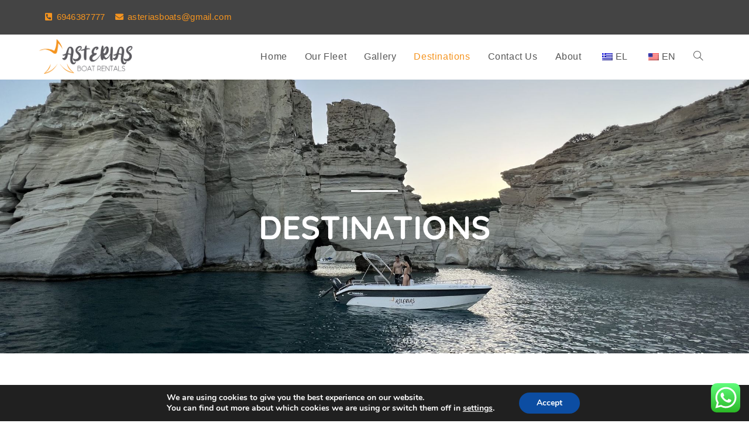

--- FILE ---
content_type: text/css
request_url: https://asteriasboats.gr/wp-content/uploads/elementor/css/post-1171.css?ver=1747038736
body_size: 68
content:
.elementor-1171 .elementor-element.elementor-element-87ce468 > .elementor-widget-container{margin:0px 0px 0px 0px;padding:0px 0px 0px 0px;}.elementor-1171 .elementor-element.elementor-element-87ce468 .elementor-icon-list-icon i{color:#F5941F;transition:color 0.3s;}.elementor-1171 .elementor-element.elementor-element-87ce468 .elementor-icon-list-icon svg{fill:#F5941F;transition:fill 0.3s;}.elementor-1171 .elementor-element.elementor-element-87ce468{--e-icon-list-icon-size:14px;--icon-vertical-offset:0px;}.elementor-1171 .elementor-element.elementor-element-87ce468 .elementor-icon-list-item > .elementor-icon-list-text, .elementor-1171 .elementor-element.elementor-element-87ce468 .elementor-icon-list-item > a{font-size:15px;letter-spacing:0.3px;}.elementor-1171 .elementor-element.elementor-element-87ce468 .elementor-icon-list-text{color:#F5941F;transition:color 0.3s;}

--- FILE ---
content_type: text/css
request_url: https://asteriasboats.gr/wp-content/uploads/elementor/css/post-1509.css?ver=1747038736
body_size: 969
content:
.elementor-1509 .elementor-element.elementor-element-3e46f5e7 > .elementor-container > .elementor-column > .elementor-widget-wrap{align-content:flex-start;align-items:flex-start;}.elementor-1509 .elementor-element.elementor-element-3e46f5e7:not(.elementor-motion-effects-element-type-background), .elementor-1509 .elementor-element.elementor-element-3e46f5e7 > .elementor-motion-effects-container > .elementor-motion-effects-layer{background-color:#1b1f23;}.elementor-1509 .elementor-element.elementor-element-3e46f5e7{box-shadow:0px 21px 48px 0px rgba(99,115,129,0.05);transition:background 0.3s, border 0.3s, border-radius 0.3s, box-shadow 0.3s;padding:20px 20px 0px 20px;}.elementor-1509 .elementor-element.elementor-element-3e46f5e7 > .elementor-background-overlay{transition:background 0.3s, border-radius 0.3s, opacity 0.3s;}.elementor-1509 .elementor-element.elementor-element-23fdd8d > .elementor-widget-wrap > .elementor-widget:not(.elementor-widget__width-auto):not(.elementor-widget__width-initial):not(:last-child):not(.elementor-absolute){margin-bottom:3px;}.elementor-1509 .elementor-element.elementor-element-23fdd8d > .elementor-element-populated{transition:background 0.3s, border 0.3s, border-radius 0.3s, box-shadow 0.3s;}.elementor-1509 .elementor-element.elementor-element-23fdd8d > .elementor-element-populated > .elementor-background-overlay{transition:background 0.3s, border-radius 0.3s, opacity 0.3s;}.elementor-1509 .elementor-element.elementor-element-623d9f1f > .elementor-widget-container{margin:2px 0px 0px 0px;}.elementor-1509 .elementor-element.elementor-element-623d9f1f .elementor-heading-title{font-family:"Prata", Sans-serif;font-size:36px;font-weight:400;color:#F5941F;}.elementor-1509 .elementor-element.elementor-element-32bf3905 > .elementor-widget-container{padding:5px 0px 0px 0px;}.elementor-1509 .elementor-element.elementor-element-32bf3905 .elementor-heading-title{font-family:"Karla", Sans-serif;font-size:14px;font-weight:700;text-transform:uppercase;line-height:26px;letter-spacing:1.3px;color:#F5941F;}.elementor-1509 .elementor-element.elementor-element-38007b80 .elementor-element-populated a{color:#F5941F;}.elementor-1509 .elementor-element.elementor-element-37900f68 > .elementor-widget-container{margin:2px 0px 0px 0px;}.elementor-1509 .elementor-element.elementor-element-37900f68 .elementor-heading-title{font-family:"Prata", Sans-serif;font-size:20px;font-weight:400;line-height:30px;letter-spacing:0px;color:#F5941F;}.elementor-1509 .elementor-element.elementor-element-9c37657{font-family:"Hind", Sans-serif;font-size:15px;font-weight:400;line-height:26px;text-shadow:0px 0px 10px rgba(0,0,0,0.3);color:#F5941F;}.elementor-1509 .elementor-element.elementor-element-3c4da2f6 > .elementor-widget-container{margin:2px 0px 0px 0px;}.elementor-1509 .elementor-element.elementor-element-3c4da2f6 .elementor-heading-title{font-family:"Prata", Sans-serif;font-size:20px;font-weight:400;line-height:30px;letter-spacing:0px;color:#F5941F;}.elementor-1509 .elementor-element.elementor-element-2c3109dd{--grid-template-columns:repeat(0, auto);--icon-size:21px;--grid-column-gap:20px;--grid-row-gap:0px;}.elementor-1509 .elementor-element.elementor-element-2c3109dd > .elementor-widget-container{padding:10px 0px 10px 0px;}.elementor-1509 .elementor-element.elementor-element-2c3109dd .elementor-social-icon{background-color:#F5941F;--icon-padding:0em;}.elementor-1509 .elementor-element.elementor-element-2c3109dd .elementor-social-icon i{color:#ffffff;}.elementor-1509 .elementor-element.elementor-element-2c3109dd .elementor-social-icon svg{fill:#ffffff;}.elementor-1509 .elementor-element.elementor-element-2c3109dd .elementor-icon{border-radius:0px 0px 0px 0px;}.elementor-1509 .elementor-element.elementor-element-2c3109dd .elementor-social-icon:hover{background-color:rgba(0,0,0,0);}.elementor-1509 .elementor-element.elementor-element-2c3109dd .elementor-social-icon:hover i{color:rgba(255,255,255,0.96);}.elementor-1509 .elementor-element.elementor-element-2c3109dd .elementor-social-icon:hover svg{fill:rgba(255,255,255,0.96);}.elementor-1509 .elementor-element.elementor-element-502e8d1 > .elementor-widget-container{margin:2px 0px 0px 0px;}.elementor-1509 .elementor-element.elementor-element-502e8d1 .elementor-heading-title{font-family:"Prata", Sans-serif;font-size:20px;font-weight:400;line-height:30px;letter-spacing:0px;color:#F5941F;}.elementor-1509 .elementor-element.elementor-element-40a7c646 .elementor-icon-list-items:not(.elementor-inline-items) .elementor-icon-list-item:not(:last-child){padding-bottom:calc(4px/2);}.elementor-1509 .elementor-element.elementor-element-40a7c646 .elementor-icon-list-items:not(.elementor-inline-items) .elementor-icon-list-item:not(:first-child){margin-top:calc(4px/2);}.elementor-1509 .elementor-element.elementor-element-40a7c646 .elementor-icon-list-items.elementor-inline-items .elementor-icon-list-item{margin-right:calc(4px/2);margin-left:calc(4px/2);}.elementor-1509 .elementor-element.elementor-element-40a7c646 .elementor-icon-list-items.elementor-inline-items{margin-right:calc(-4px/2);margin-left:calc(-4px/2);}body.rtl .elementor-1509 .elementor-element.elementor-element-40a7c646 .elementor-icon-list-items.elementor-inline-items .elementor-icon-list-item:after{left:calc(-4px/2);}body:not(.rtl) .elementor-1509 .elementor-element.elementor-element-40a7c646 .elementor-icon-list-items.elementor-inline-items .elementor-icon-list-item:after{right:calc(-4px/2);}.elementor-1509 .elementor-element.elementor-element-40a7c646 .elementor-icon-list-icon i{color:#F5941F;transition:color 0.3s;}.elementor-1509 .elementor-element.elementor-element-40a7c646 .elementor-icon-list-icon svg{fill:#F5941F;transition:fill 0.3s;}.elementor-1509 .elementor-element.elementor-element-40a7c646{--e-icon-list-icon-size:15px;--icon-vertical-offset:0px;}.elementor-1509 .elementor-element.elementor-element-40a7c646 .elementor-icon-list-icon{padding-right:3px;}.elementor-1509 .elementor-element.elementor-element-40a7c646 .elementor-icon-list-item > .elementor-icon-list-text, .elementor-1509 .elementor-element.elementor-element-40a7c646 .elementor-icon-list-item > a{font-family:"Hind", Sans-serif;font-size:1.2rem;font-weight:500;text-transform:uppercase;}.elementor-1509 .elementor-element.elementor-element-40a7c646 .elementor-icon-list-text{color:#F5941F;transition:color 0.3s;}.elementor-1509 .elementor-element.elementor-element-40a7c646 .elementor-icon-list-item:hover .elementor-icon-list-text{color:#ffffff;}.elementor-1509 .elementor-element.elementor-element-0d83d57 > .elementor-container > .elementor-column > .elementor-widget-wrap{align-content:center;align-items:center;}.elementor-1509 .elementor-element.elementor-element-0d83d57:not(.elementor-motion-effects-element-type-background), .elementor-1509 .elementor-element.elementor-element-0d83d57 > .elementor-motion-effects-container > .elementor-motion-effects-layer{background-color:#1b1f23;}.elementor-1509 .elementor-element.elementor-element-0d83d57{box-shadow:0px 21px 48px 0px rgba(99,115,129,0.05);transition:background 0.3s, border 0.3s, border-radius 0.3s, box-shadow 0.3s;padding:0px 0px 0px 0px;}.elementor-1509 .elementor-element.elementor-element-0d83d57 > .elementor-background-overlay{transition:background 0.3s, border-radius 0.3s, opacity 0.3s;}.elementor-1509 .elementor-element.elementor-element-45954ed > .elementor-widget-wrap > .elementor-widget:not(.elementor-widget__width-auto):not(.elementor-widget__width-initial):not(:last-child):not(.elementor-absolute){margin-bottom:3px;}.elementor-1509 .elementor-element.elementor-element-45954ed > .elementor-element-populated{transition:background 0.3s, border 0.3s, border-radius 0.3s, box-shadow 0.3s;}.elementor-1509 .elementor-element.elementor-element-45954ed > .elementor-element-populated > .elementor-background-overlay{transition:background 0.3s, border-radius 0.3s, opacity 0.3s;}.elementor-1509 .elementor-element.elementor-element-6f4cae4{text-align:center;font-family:"Hind", Sans-serif;font-size:9px;font-weight:400;line-height:26px;color:#F5941F;}@media(max-width:1024px){.elementor-1509 .elementor-element.elementor-element-2c3109dd{--grid-column-gap:11px;}}@media(max-width:767px){.elementor-1509 .elementor-element.elementor-element-623d9f1f{text-align:center;}.elementor-1509 .elementor-element.elementor-element-32bf3905{text-align:center;}.elementor-1509 .elementor-element.elementor-element-37900f68{text-align:center;}.elementor-1509 .elementor-element.elementor-element-9c37657{text-align:center;}.elementor-1509 .elementor-element.elementor-element-3c4da2f6{text-align:center;}.elementor-1509 .elementor-element.elementor-element-2c3109dd .elementor-widget-container{text-align:center;}.elementor-1509 .elementor-element.elementor-element-502e8d1{text-align:center;}.elementor-1509 .elementor-element.elementor-element-6f4cae4{text-align:center;}}

--- FILE ---
content_type: text/css
request_url: https://asteriasboats.gr/wp-content/uploads/elementor/css/post-1887.css?ver=1747063718
body_size: 1090
content:
.elementor-1887 .elementor-element.elementor-element-c544966:not(.elementor-motion-effects-element-type-background), .elementor-1887 .elementor-element.elementor-element-c544966 > .elementor-motion-effects-container > .elementor-motion-effects-layer{background-image:url("https://asteriasboats.gr/wp-content/uploads/2022/07/Milos-Boat-Rentals-Asterias-0016.jpg");background-position:center left;background-repeat:no-repeat;background-size:cover;}.elementor-1887 .elementor-element.elementor-element-c544966 > .elementor-background-overlay{background-color:#010407;opacity:0.51;mix-blend-mode:overlay;transition:background 0.3s, border-radius 0.3s, opacity 0.3s;}.elementor-1887 .elementor-element.elementor-element-c544966 > .elementor-container{max-width:500px;min-height:65vh;}.elementor-1887 .elementor-element.elementor-element-c544966{transition:background 0.3s, border 0.3s, border-radius 0.3s, box-shadow 0.3s;}.elementor-bc-flex-widget .elementor-1887 .elementor-element.elementor-element-47741c5.elementor-column .elementor-widget-wrap{align-items:center;}.elementor-1887 .elementor-element.elementor-element-47741c5.elementor-column.elementor-element[data-element_type="column"] > .elementor-widget-wrap.elementor-element-populated{align-content:center;align-items:center;}.elementor-1887 .elementor-element.elementor-element-6309264{--divider-border-style:solid;--divider-color:#FFFFFF;--divider-border-width:3px;}.elementor-1887 .elementor-element.elementor-element-6309264 .elementor-divider-separator{width:80px;margin:0 auto;margin-center:0;}.elementor-1887 .elementor-element.elementor-element-6309264 .elementor-divider{text-align:center;padding-block-start:7px;padding-block-end:7px;}.elementor-1887 .elementor-element.elementor-element-ffd876f{text-align:center;}.elementor-1887 .elementor-element.elementor-element-ffd876f .elementor-heading-title{font-family:"Quicksand", Sans-serif;font-size:4em;font-weight:700;text-transform:uppercase;line-height:1.2em;color:#ffffff;}.elementor-1887 .elementor-element.elementor-element-68cc3c2{--spacer-size:50px;}.elementor-1887 .elementor-element.elementor-element-c3e6fb0 > .elementor-widget-container{padding:13px 0px 0px 0px;}.elementor-1887 .elementor-element.elementor-element-c3e6fb0{z-index:1;text-align:center;}.elementor-1887 .elementor-element.elementor-element-c3e6fb0 .elementor-heading-title{font-family:"Playfair Display", Sans-serif;font-size:48px;font-weight:500;text-transform:capitalize;font-style:oblique;line-height:1em;color:#F5941F;}.elementor-1887 .elementor-element.elementor-element-27bb1e4{--divider-border-style:solid;--divider-color:#d67f53;--divider-border-width:2px;}.elementor-1887 .elementor-element.elementor-element-27bb1e4 > .elementor-widget-container{margin:0px 0px 0px 0px;}.elementor-1887 .elementor-element.elementor-element-27bb1e4 .elementor-divider-separator{width:250px;margin:0 auto;margin-center:0;}.elementor-1887 .elementor-element.elementor-element-27bb1e4 .elementor-divider{text-align:center;padding-block-start:2px;padding-block-end:2px;}.elementor-1887 .elementor-element.elementor-element-db8d6a7 > .elementor-widget-container{margin:-21px 0px 0px 0px;padding:0px 0px 0px 0px;}.elementor-1887 .elementor-element.elementor-element-db8d6a7{text-align:center;}.elementor-1887 .elementor-element.elementor-element-db8d6a7 .elementor-heading-title{font-family:"Montserrat", Sans-serif;font-size:17px;color:#1C1A1ADE;}.elementor-1887 .elementor-element.elementor-element-3c9762f{--spacer-size:10px;}.elementor-1887 .elementor-element.elementor-element-59e8de4{text-align:center;}.elementor-1887 .elementor-element.elementor-element-10f47ff{margin-top:12px;margin-bottom:0px;}.elementor-1887 .elementor-element.elementor-element-a1fa018 .gallery-item{padding:0 15px 15px 0;}.elementor-1887 .elementor-element.elementor-element-a1fa018 .gallery{margin:0 -15px -15px 0;}.elementor-1887 .elementor-element.elementor-element-a1fa018 .gallery-item img{border-radius:1px 1px 1px 1px;}.elementor-1887 .elementor-element.elementor-element-a1fa018 .gallery-item .gallery-caption{text-align:center;font-family:"Montserrat", Sans-serif;font-size:20px;font-weight:600;}.elementor-1887 .elementor-element.elementor-element-a54f08a .elementor-button{background-color:#F5941F;font-family:"Montserrat", Sans-serif;font-size:11px;font-weight:bold;text-transform:uppercase;line-height:2.2em;letter-spacing:2.2px;fill:#ffffff;color:#ffffff;border-style:solid;border-width:2px 2px 2px 2px;border-color:#ffffff;border-radius:50px 50px 50px 50px;padding:14px 20px 14px 20px;}.elementor-1887 .elementor-element.elementor-element-a54f08a .elementor-button:hover, .elementor-1887 .elementor-element.elementor-element-a54f08a .elementor-button:focus{background-color:#BD7F35;color:#ffffff;border-color:rgba(0,0,0,0);}.elementor-1887 .elementor-element.elementor-element-a54f08a > .elementor-widget-container{margin:12px 12px 12px 12px;}.elementor-1887 .elementor-element.elementor-element-a54f08a .elementor-button-content-wrapper{flex-direction:row-reverse;}.elementor-1887 .elementor-element.elementor-element-a54f08a .elementor-button .elementor-button-content-wrapper{gap:10px;}.elementor-1887 .elementor-element.elementor-element-a54f08a .elementor-button:hover svg, .elementor-1887 .elementor-element.elementor-element-a54f08a .elementor-button:focus svg{fill:#ffffff;}@media(max-width:1024px){.elementor-1887 .elementor-element.elementor-element-47741c5 > .elementor-element-populated{padding:2em 2em 2em 2em;}.elementor-1887 .elementor-element.elementor-element-c3e6fb0{text-align:center;}.elementor-1887 .elementor-element.elementor-element-27bb1e4 > .elementor-widget-container{margin:0px 0px 0px 0px;}.elementor-1887 .elementor-element.elementor-element-27bb1e4 .elementor-divider{text-align:center;}.elementor-1887 .elementor-element.elementor-element-27bb1e4 .elementor-divider-separator{margin:0 auto;margin-center:0;}}@media(max-width:767px){.elementor-1887 .elementor-element.elementor-element-c544966:not(.elementor-motion-effects-element-type-background), .elementor-1887 .elementor-element.elementor-element-c544966 > .elementor-motion-effects-container > .elementor-motion-effects-layer{background-image:url("https://asteriasboats.gr/wp-content/uploads/2022/07/Milos-Boat-Rentals-Asterias-0016.jpg");background-position:center center;}.elementor-1887 .elementor-element.elementor-element-c544966 > .elementor-container{min-height:66vh;}.elementor-1887 .elementor-element.elementor-element-c544966{padding:1em 1em 1em 1em;}.elementor-1887 .elementor-element.elementor-element-47741c5 > .elementor-element-populated{padding:0% 0% 0% 0%;}.elementor-1887 .elementor-element.elementor-element-ffd876f .elementor-heading-title{font-size:2.5em;}.elementor-1887 .elementor-element.elementor-element-68cc3c2{--spacer-size:0px;}.elementor-1887 .elementor-element.elementor-element-c3e6fb0{text-align:center;}.elementor-1887 .elementor-element.elementor-element-27bb1e4 .elementor-divider{text-align:center;}.elementor-1887 .elementor-element.elementor-element-27bb1e4 .elementor-divider-separator{margin:0 auto;margin-center:0;}.elementor-1887 .elementor-element.elementor-element-db8d6a7 > .elementor-widget-container{margin:-7px 0px 0px 0px;}.elementor-1887 .elementor-element.elementor-element-db8d6a7 .elementor-heading-title{font-size:15px;}}@media(max-width:1024px) and (min-width:768px){.elementor-1887 .elementor-element.elementor-element-47741c5{width:100%;}}@media(min-width:1025px){.elementor-1887 .elementor-element.elementor-element-c544966:not(.elementor-motion-effects-element-type-background), .elementor-1887 .elementor-element.elementor-element-c544966 > .elementor-motion-effects-container > .elementor-motion-effects-layer{background-attachment:fixed;}}